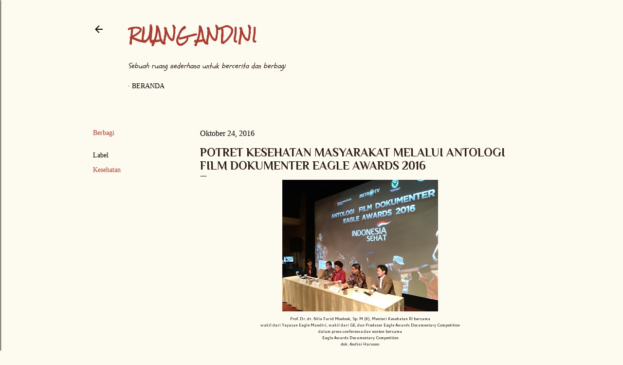

--- FILE ---
content_type: text/plain
request_url: https://www.google-analytics.com/j/collect?v=1&_v=j102&a=1998096268&t=pageview&_s=1&dl=https%3A%2F%2Fwww.ruangandini.com%2F2016%2F10%2Fpotret-kesehatan-masyarakat-melalui.html&ul=en-us%40posix&dt=Potret%20Kesehatan%20Masyarakat%20Melalui%20Antologi%20Film%20Dokumenter%20Eagle%20Awards%202016&sr=1280x720&vp=1280x720&_u=IEBAAEABAAAAACAAI~&jid=1019288228&gjid=944973031&cid=550095389.1768641355&tid=UA-97203303-1&_gid=293916090.1768641355&_r=1&_slc=1&z=1102363248
body_size: -451
content:
2,cG-577RH6DY9Y